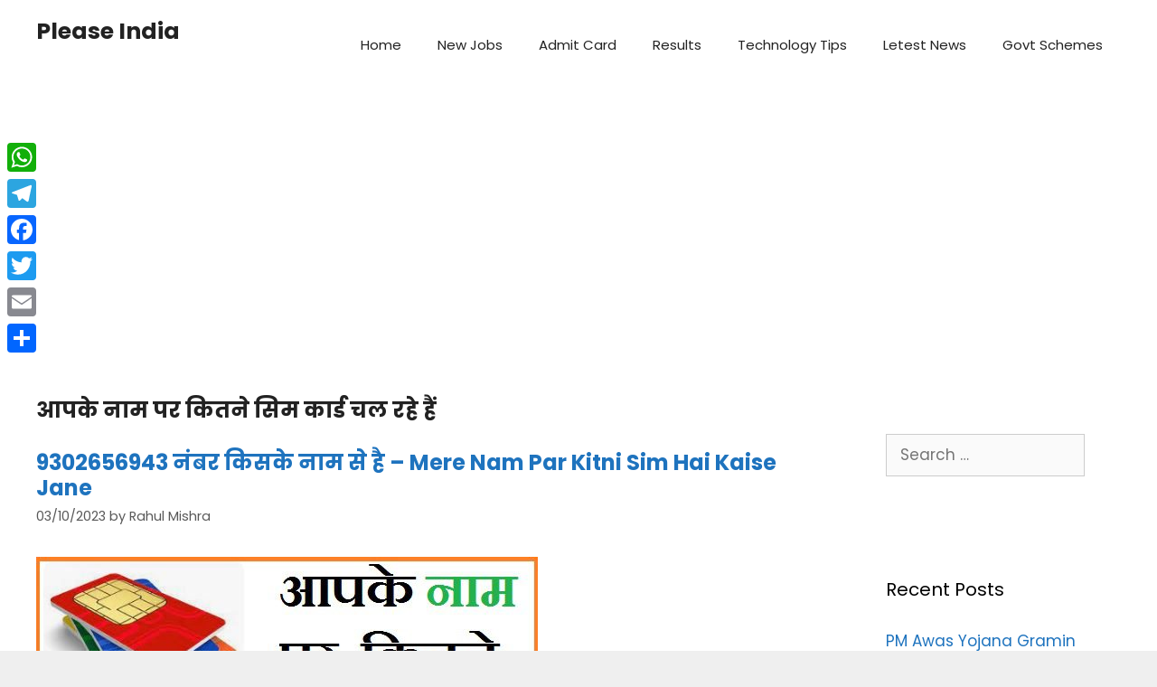

--- FILE ---
content_type: text/html; charset=utf-8
request_url: https://www.google.com/recaptcha/api2/aframe
body_size: 269
content:
<!DOCTYPE HTML><html><head><meta http-equiv="content-type" content="text/html; charset=UTF-8"></head><body><script nonce="IRrI0I-ZjhAD0VUQ-5fDYg">/** Anti-fraud and anti-abuse applications only. See google.com/recaptcha */ try{var clients={'sodar':'https://pagead2.googlesyndication.com/pagead/sodar?'};window.addEventListener("message",function(a){try{if(a.source===window.parent){var b=JSON.parse(a.data);var c=clients[b['id']];if(c){var d=document.createElement('img');d.src=c+b['params']+'&rc='+(localStorage.getItem("rc::a")?sessionStorage.getItem("rc::b"):"");window.document.body.appendChild(d);sessionStorage.setItem("rc::e",parseInt(sessionStorage.getItem("rc::e")||0)+1);localStorage.setItem("rc::h",'1769169327879');}}}catch(b){}});window.parent.postMessage("_grecaptcha_ready", "*");}catch(b){}</script></body></html>